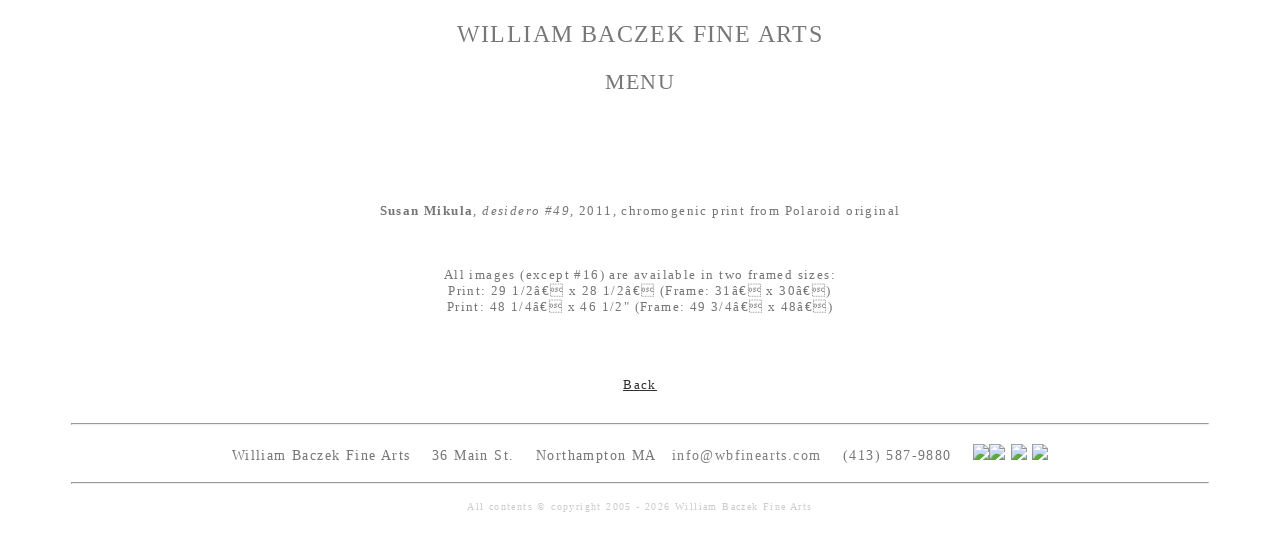

--- FILE ---
content_type: text/html; charset=UTF-8
request_url: https://www.wbfinearts.com/index.php?id=3043
body_size: 4161
content:
<!doctype html>
<html lang="en">
<head>
<meta http-equiv="Cache-Control" content="no-cache, no-store, must-revalidate">
<meta http-equiv="Pragma" content="no-cache">
<meta http-equiv="Expires" content="0">
<!-- Global site tag (gtag.js) - Google Analytics -->
<script async src="https://www.googletagmanager.com/gtag/js?id=UA-112747654-1"></script>
<script>
  window.dataLayer = window.dataLayer || [];
  function gtag(){dataLayer.push(arguments);}
  gtag('js', new Date());

  gtag('config', 'UA-112747654-1');
</script>

<meta charset="UTF-8" />
<title>desidero #49</title>


<meta name="viewport" content="width=device-width, initial-scale=1" />

<!-- css -->
<link href="../kr.css?v=2026-01-12-1" rel="stylesheet" type="text/css" />


</head>
<body>
<div id="container">

<!-- responsive menu -->
<div class="menuwrap">
<h1 class="show-menu-title">William Baczek Fine Arts</h1>
<label for="show-menu" class="show-menu">MENU</label>
<input type="checkbox" id="show-menu" role="button" />
<div class="menu">

<div class="dropdown-home"><a href="index.php" class="dropbtn-home">William Baczek Fine Arts</a></div>

<div class="dropdown"><a href="current-id-2.html"  class="dropbtn">Exhibitions</a>
	<div class="dropdown-content"><a href="current-id-2.html">Current</a>
						<a href="upcoming-id-2375.html">Upcoming</a>
						<a href="past-id-2374.html">Past</a>
						</div>
 </div>

<div class="dropdown"><a href="Artists-id-848.html"  class="dropbtn">Artists</a></div>

<div class="dropdown"><a href="/gallery-id-2376.html"  class="dropbtn">Gallery</a></div>

<div class="dropdown"><a href="books-id-6237.html"  class="dropbtn">Shop</a>
	<div class="dropdown-content"><a href="prints-id-6238.html">Prints &amp; Editions</a>
          					<a href="books-id-6237.html">Books &amp; Catalogs</a>
						<a href="merchandise-id-6239.html">Merchandise</a></div></div>

<div class="dropdown"><a href="contact-id-2377.html"  class="dropbtn">Contact</a>
</div>
</div>
<br style="clear:both;" />
</div>
<!-- main display -->
<div id="body-inside">
<div>
<div>
<div>
<div>
<div>
<div>
<div>
<div>
<div>
<p align="center">&nbsp;</p>
<p align="center"><img alt="" title="" src="https://www.wbfinearts.com/images/Mikula/desidero49_750.jpg" height="750" width="725" /><br />
<font size="2"><strong><br />
<br />Susan Mikula</strong>,<strong> </strong></font><font size="2"><span style="font-style: italic">desidero #49</span></font><font size="2">, </font><font size="2">2011, chromogenic print from Polaroid original</font><br />
<br /><br />
<br /><font face="Times New Roman" size="2">All images (except #16) are available in two framed sizes:<br />
Print: 29 1/2â€ x 28 1/2â€ (Frame: 31â€ x 30â€)<br />
Print: 48 1/4â€ x 46 1/2&quot; (Frame: 49 3/4â€ x 48â€)<br />
</font><font size="2"><br />
<br /><br />
</font></p>
<p align="center"><font size="2"><a href="https://www.wbfinearts.com/index.php?id=3017#49" title=""><u>Back</u></a></font><br />
<br /></p></div></div></div></div></div></div></div></div></div> </div>

<!-- footer -->
<hr />
<h4 align="center">William Baczek Fine Arts &nbsp;&nbsp; 36 Main St. &nbsp;&nbsp; Northampton MA  &nbsp;&nbsp;<span style="color:grey;">info@wbfinearts.com </span>&nbsp;&nbsp;  (413) 587-9880  &nbsp;&nbsp;
 <a href="https://www.facebook.com/wbfinearts?ref=hl" target="new"><img src="images/social/facebook.png" /></a><a href="https://twitter.com/wbfinearts" target="new"><img src="images/social/twitter.png" /></a>
 <a href="http://wbfinearts.tumblr.com/" target="new"><img src="images/social/tumbler.png" /></a>

 
 <a href="https://www.instagram.com/wbfinearts" target="new"><img src="images/social/instagram.png" /></a>

 </h4>
<hr />

<div class="footer">
 All contents &copy; copyright 
            2005 - 2026 William Baczek Fine Arts
</div>
	
	<!-- Begin Constant Contact Active Forms -->
<script> var _ctct_m = "bf26169d5ba6c8505e0ce45eddcdc22e"; </script>
<script id="signupScript" src="//static.ctctcdn.com/js/signup-form-widget/current/signup-form-widget.min.js" async defer></script>
<!-- End Constant Contact Active Forms -->

</body>
</html>
